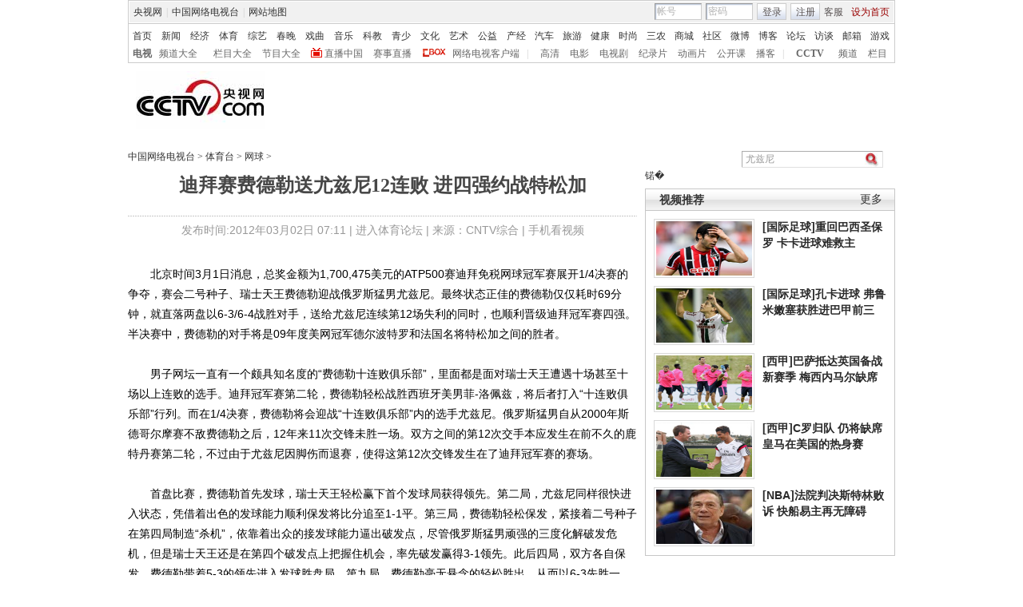

--- FILE ---
content_type: application/javascript
request_url: http://www.cctv.com/playcfg/video_content.js
body_size: 2661
content:
var shibo_videojs = "http://js.player.cntv.cn/creator/expo_bg_ad.js";
var shibo_addcalljs = "http://www.cctv.com/Library/ad/addCall.js";
var shibo_channeljs = "http://www.cctv.com/Library/ad/channelId.js";
var shibo_channelId = "CN24";
var shibo_adcalldomain = "2010expotv.com";
var shibo_width = "960";
var shibo_height = "480";
var shibo_sysSource = "2010expotv";
var shibo_isLogin = "y";
var shibo_userId = "001";
var shibo_hour24DataURL = "";
var shibo_isCycle = "false";
var shibo_wideMode = "normal";
var shibo_defaultRate = "low";
var shibo_isAutoPlay = "true";

var news_videojs = "http://js.player.cntv.cn/creator/news_standard1.js";
var news_addcalljs = "http://www.cctv.com/Library/ad/addCall.js";
var news_channeljs = "http://www.cctv.com/Library/ad/channelId.js";
var news_channelId = "CN02";
var news_adcalldomain = "news.cntv.cn";
var news_width = "559";
var news_height = "314";
var news_sysSource = "news";
var news_isLogin = "y";
var news_userId = "001";
var news_hour24DataURL = "";
var news_isCycle = "false";
var news_wideMode = "normal";
var news_defaultRate = "low";
var news_isAutoPlay = "true";

var shijiebei_videojs = "http://js.player.cntv.cn/creator/worldcup_bg_ad.js";
var shijiebei_addcalljs = "http://www.cctv.com/Library/ad/addCall.js";
var shijiebei_channeljs = "http://www.cctv.com/Library/ad/channelId.js";
var shijiebei_channelId = "worldcup";
var shijiebei_adcalldomain = "worldcup.cntv.cn";
var shijiebei_width = "640";
var shijiebei_height = "480";
var shijiebei_sysSource = "worldcup";
var shijiebei_isLogin = "y";
var shijiebei_userId = "001";
var shijiebei_hour24DataURL = "";
var shijiebei_isCycle = "false";
var shijiebei_wideMode = "normal";
var shijiebei_defaultRate = "low";
var shijiebei_isAutoPlay = "true";

var channelId_168 = "auto";
var adcalldomain_168 = "auto.cntv.cn";
var width_168 = "960";
var height_168 = "480";
var sysSource_168 = "auto";
var isLogin_168 = "y";
var userId_168 = "001";
var hour24DataURL_168 = "";
var isCycle_168 = "false";
var wideMode_168 = "normal";
var defaultRate_168 = "low";
var isAutoPlay_168 = "true";

var channelId_175 = "igongyi";
var adcalldomain_175 = "igongyi.cntv.cn";
var width_175 = "960";
var height_175 = "480";
var sysSource_175 = "auto";
var isLogin_175 = "y";
var userId_175 = "001";
var hour24DataURL_175 = "";
var isCycle_175 = "false";
var wideMode_175 = "normal";
var defaultRate_175 = "low";
var isAutoPlay_175 = "true";

var channelId_236 = "CN80";
var adcalldomain_236 = "mall.cntv.cn";
var width_236 = "960";
var height_236 = "480";
var sysSource_236 = "auto";
var isLogin_236 = "y";
var userId_236 = "001";
var hour24DataURL_236 = "";
var isCycle_236 = "false";
var wideMode_236 = "normal";
var defaultRate_236 = "low";
var isAutoPlay_236 = "true";

var channelId_116 = "CN04";
var adcalldomain_116 = "sports.cntv.cn";
var width_116 = "960";
var height_116 = "480";
var sysSource_116 = "sports";
var isLogin_116 = "y";
var userId_116 = "001";
var hour24DataURL_116 = "";
var isCycle_116 = "false";
var wideMode_116 = "normal";
var defaultRate_116 = "low";
var isAutoPlay_116 = "true";

var channelId_126 = "CN05";
var adcalldomain_126 = "jingji.cntv.cn";
var width_126 = "960";
var height_126 = "480";
var sysSource_126 = "jingji";
var isLogin_126 = "y";
var userId_126 = "001";
var hour24DataURL_126 = "";
var isCycle_126 = "false";
var wideMode_126 = "normal";
var defaultRate_126 = "low";
var isAutoPlay_126 = "true";

var channelId_115 = "CN02";
var adcalldomain_115 = "news.cntv.cn";
var width_115 = "960";
var height_115 = "480";
var sysSource_115 = "news";
var isLogin_115 = "y";
var userId_115 = "001";
var hour24DataURL_115 = "";
var isCycle_115 = "false";
var wideMode_115 = "normal";
var defaultRate_115 = "low";
var isAutoPlay_115 = "true";

var channelId_189 = "CN45";
var adcalldomain_189 = "taihai.cntv.cn";
var width_189 = "960";
var height_189 = "480";
var sysSource_189 = "taihai";
var isLogin_189 = "y";
var userId_189 = "001";
var hour24DataURL_189 = "";
var isCycle_189 = "false";
var wideMode_189 = "normal";
var defaultRate_189 = "low";
var isAutoPlay_189 = "true";

var channelId_231 = "CN59";
var adcalldomain_231 = "yueyu.cntv.cn";
var width_231 = "960";
var height_231 = "480";
var sysSource_231 = "yueyu";
var isLogin_231 = "y";
var userId_231 = "001";
var hour24DataURL_231 = "";
var isCycle_231 = "false";
var wideMode_231 = "normal";
var defaultRate_231 = "low";
var isAutoPlay_231 = "true";

var channelId_233 = "CN41";
var adcalldomain_233 = "ipr.cntv.cn";
var width_233 = "856";
var height_233 = "480";
var sysSource_233 = "ipr";
var isLogin_233 = "y";
var userId_233 = "001";
var hour24DataURL_233 = "";
var isCycle_233 = "false";
var wideMode_233 = "normal";
var defaultRate_233 = "low";
var isAutoPlay_233 = "true";

var channelId_229 = "CN96";
var adcalldomain_229 = "www.taihaitv.cn";
var width_229 = "960";
var height_229 = "480";
var sysSource_229 = "taihaitv";
var isLogin_229 = "y";
var userId_229 = "001";
var hour24DataURL_229 = "";
var isCycle_229 = "false";
var wideMode_229 = "normal";
var defaultRate_229 = "low";
var isAutoPlay_229 = "true";

var channelId_183 = "kuailehanyu";
var adcalldomain_183 = "kuailehanyu.cntv.cn";
var width_183 = "960";
var height_183 = "480";
var sysSource_183 = "news";
var isLogin_183 = "y";
var userId_183 = "001";
var hour24DataURL_183 = "";
var isCycle_183 = "false";
var wideMode_183 = "normal";
var defaultRate_183 = "low";
var isAutoPlay_183 = "true";

var channelId_134 = "pinglun";
var adcalldomain_134 = "pinglun.cntv.cn";
var width_134 = "960";
var height_134 = "480";
var sysSource_134 = "news";
var isLogin_134 = "y";
var userId_134 = "001";
var hour24DataURL_134 = "";
var isCycle_134 = "false";
var wideMode_134 = "normal";
var defaultRate_134 = "low";
var isAutoPlay_134 = "true";

var channelId_184 = "sannong";
var adcalldomain_184 = "sannong.cntv.cn";
var width_184 = "960";
var height_184 = "480";
var sysSource_184 = "news";
var isLogin_184 = "y";
var userId_184 = "001";
var hour24DataURL_184 = "";
var isCycle_184 = "false";
var wideMode_184 = "normal";
var defaultRate_184 = "low";
var isAutoPlay_184 = "true";

var channelId_188 = "fangtan";
var adcalldomain_188 = "fangtan.cntv.cn";
var width_188 = "960";
var height_188 = "480";
var sysSource_188 = "news";
var isLogin_188 = "y";
var userId_188 = "001";
var hour24DataURL_188 = "";
var isCycle_188 = "false";
var wideMode_188 = "normal";
var defaultRate_188 = "low";
var isAutoPlay_188 = "true";

var channelId_185 = "arts";
var adcalldomain_185 = "arts.cntv.cn";
var width_185 = "960";
var height_185 = "480";
var sysSource_185 = "news";
var isLogin_185 = "y";
var userId_185 = "001";
var hour24DataURL_185 = "";
var isCycle_185 = "false";
var wideMode_185 = "normal";
var defaultRate_185 = "low";
var isAutoPlay_185 = "true";

var channelId_170 = "style";
var adcalldomain_170 = "style.cntv.cn";
var width_170 = "960";
var height_170 = "480";
var sysSource_170 = "news";
var isLogin_170 = "y";
var userId_170 = "001";
var hour24DataURL_170 = "";
var isCycle_170 = "false";
var wideMode_170 = "normal";
var defaultRate_170 = "low";
var isAutoPlay_170 = "true";

var channelId_138 = "military";
var adcalldomain_138 = "military.cntv.cn";
var width_138 = "960";
var height_138 = "480";
var sysSource_138 = "news";
var isLogin_138 = "y";
var userId_138 = "001";
var hour24DataURL_138 = "";
var isCycle_138 = "false";
var wideMode_138 = "normal";
var defaultRate_138 = "low";
var isAutoPlay_138 = "true";

var channelId_180 = "museum";
var adcalldomain_180 = "museum.cntv.cn";
var width_180 = "960";
var height_180 = "480";
var sysSource_180 = "news";
var isLogin_180 = "y";
var userId_180 = "001";
var hour24DataURL_180 = "";
var isCycle_180 = "false";
var wideMode_180 = "normal";
var defaultRate_180 = "low";
var isAutoPlay_180 = "true";

var channelId_179 = "hsjy";
var adcalldomain_179 = "hsjy.cntv.cn";
var width_179 = "960";
var height_179 = "480";
var sysSource_179 = "news";
var isLogin_179 = "y";
var userId_179 = "001";
var hour24DataURL_179 = "";
var isCycle_179 = "false";
var wideMode_179 = "normal";
var defaultRate_179 = "low";
var isAutoPlay_179 = "true";

var channelId_174 = "shaanxi";
var adcalldomain_174 = "shaanxi.cntv.cn";
var width_174 = "960";
var height_174 = "480";
var sysSource_174 = "news";
var isLogin_174 = "y";
var userId_174 = "001";
var hour24DataURL_174 = "";
var isCycle_174 = "false";
var wideMode_174 = "normal";
var defaultRate_174 = "low";
var isAutoPlay_174 = "true";

var channelId_173 = "tibet";
var adcalldomain_173 = "tibet.cntv.cn";
var width_173 = "960";
var height_173 = "480";
var sysSource_173 = "news";
var isLogin_173 = "y";
var userId_173 = "001";
var hour24DataURL_173 = "";
var isCycle_173 = "false";
var wideMode_173 = "normal";
var defaultRate_173 = "low";
var isAutoPlay_173 = "true";


var channelId_208 = "travel";
var adcalldomain_208 = "travel.cntv.cn";
var width_208 = "960";
var height_208 = "480";
var sysSource_208 = "news";
var isLogin_208 = "y";
var userId_208 = "001";
var hour24DataURL_208 = "";
var isCycle_208 = "false";
var wideMode_208 = "normal";
var defaultRate_208 = "low";
var isAutoPlay_208 = "true";

var channelId_200 = "it";
var adcalldomain_200 = "it.cntv.cn";
var width_200 = "960";
var height_200 = "480";
var sysSource_200 = "news";
var isLogin_200 = "y";
var userId_200 = "001";
var hour24DataURL_200 = "";
var isCycle_200 = "false";
var wideMode_200 = "normal";
var defaultRate_200 = "low";
var isAutoPlay_200 = "true";

var channelId_38 = "tv";
var adcalldomain_38 = "tv.cn";
var width_38 = "640";
var height_38 = "480";
var sysSource_38 = "news";
var isLogin_38 = "y";
var userId_38 = "001";
var hour24DataURL_38 = "";
var isCycle_38 = "false";
var wideMode_38 = "normal";
var defaultRate_38 = "low";
var isAutoPlay_38 = "true";



var yayunhui_videojs = "http://js.player.cntv.cn/creator/worldcup_bg_ad.js";
var yayunhui_addcalljs = "http://www.cctv.com/Library/ad/addCall.js";
var yayunhui_channeljs = "http://www.cctv.com/Library/ad/channelId.js";
var yayunhui_channelId = "yayun";
var yayunhui_adcalldomain = "yayun.cntv.cn";
var yayunhui_width = "640";
var yayunhui_height = "480";
var yayunhui_sysSource = "yayun";
var yayunhui_isLogin = "y";
var yayunhui_userId = "001";
var yayunhui_hour24DataURL = "";
var yayunhui_isCycle = "false";
var yayunhui_wideMode = "normal";
var yayunhui_defaultRate = "low";
var yayunhui_isAutoPlay = "true";



var channelId_214 = "jxhsly";
var adcalldomain_214 = "jxhsly.cntv.cn";
var width_214 = "960";
var height_214 = "480";
var sysSource_214 = "news";
var isLogin_214 = "y";
var userId_214 = "001";
var hour24DataURL_214 = "";
var isCycle_214 = "false";
var wideMode_214 = "normal";
var defaultRate_214 = "low";
var isAutoPlay_214 = "true";


var channelId_190 = "ydcm";
var adcalldomain_190 = "ydcm.cntv.cn";
var width_190 = "960";
var height_190 = "480";
var sysSource_190 = "news";
var isLogin_190 = "y";
var userId_190 = "001";
var hour24DataURL_190 = "";
var isCycle_190 = "false";
var wideMode_190 = "normal";
var defaultRate_190 = "low";
var isAutoPlay_190 = "true";


var channelId_223 = "donghua";
var adcalldomain_223 = "donghua.cntv.cn";
var width_223 = "640";
var height_223 = "480";
var sysSource_223 = "donghua";
var isLogin_223 = "y";
var userId_223 = "001";
var hour24DataURL_223 = "";
var isCycle_223 = "false";
var wideMode_223 = "normal";
var defaultRate_223 = "low";
var isAutoPlay_223 = "true";


var channelId_228 = "CN49";
var adcalldomain_228 = "mongol.cntv.cn";
var width_228 = "617";
var height_228 = "366";
var sysSource_228 = "mongol";
var isLogin_228 = "y";
var userId_228 = "001";
var hour24DataURL_228 = "";
var isCycle_228 = "false";
var wideMode_228 = "normal";
var defaultRate_228 = "low";
var isAutoPlay_228 = "true";

var channelId_238 = "CN58";
var adcalldomain_238 = "nongye.cntv.cn";
var width_238 = "640";
var height_238 = "480";
var sysSource_238 = "nongye";
var isLogin_238 = "y";
var userId_238 = "001";
var hour24DataURL_238 = "";
var isCycle_238 = "false";
var wideMode_238 = "normal";
var defaultRate_238 = "low";
var isAutoPlay_238 = "true";


var channelId_269 = "CN90";
var adcalldomain_269 = "kr.cntv.cn";
var width_269 = "640";
var height_269 = "480";
var sysSource_269 = "kr";
var isLogin_269 = "y";
var userId_269 = "001";
var hour24DataURL_269 = "";
var isCycle_269 = "false";
var wideMode_269 = "normal";
var defaultRate_269 = "low";
var isAutoPlay_269 = "true";

var channelId_131 = "315";
var adcalldomain_131 = "315.cntv.cn";
var width_131 = "960";
var height_131 = "480";
var sysSource_131 = "315";
var isLogin_131 = "y";
var userId_131 = "001";
var hour24DataURL_131 = "";
var isCycle_131 = "false";
var wideMode_131 = "normal";
var defaultRate_131 = "low";
var isAutoPlay_131 = "true";

var channelId_272 = "cp";
var adcalldomain_272 = "cp.cctv.com";
var width_272 = "960";
var height_272 = "480";
var sysSource_272 = "cp";
var isLogin_272 = "y";
var userId_272 = "001";
var hour24DataURL_272 = "";
var isCycle_272 = "false";
var wideMode_272 = "normal";
var defaultRate_272 = "low";
var isAutoPlay_272 = "true";

var channelId_267 = "uyghur";
var adcalldomain_267 = "uyghur.cntv.cn";
var width_267 = "960";
var height_267 = "480";
var sysSource_267 = "uyghur";
var isLogin_267 = "y";
var userId_267 = "001";
var hour24DataURL_267 = "";
var isCycle_267 = "false";
var wideMode_267 = "normal";
var defaultRate_267 = "low";
var isAutoPlay_267 = "true";

var channelId_276 = "eurocup";
var adcalldomain_276 = "eurocup.cntv.cn";
var width_276 = "960";
var height_276 = "480";
var sysSource_276 = "eurocup";
var isLogin_276 = "y";
var userId_276 = "001";
var hour24DataURL_276 = "";
var isCycle_276 = "false";
var wideMode_276 = "normal";
var defaultRate_276 = "low";
var isAutoPlay_276 = "true";

var channelId_275 = "2012";
var adcalldomain_275 = "2012.cntv.cn";
var width_275 = "960";
var height_275 = "410";
var sysSource_275 = "2012";
var isLogin_275 = "y";
var userId_275 = "001";
var hour24DataURL_275 = "";
var isCycle_275 = "false";
var wideMode_275 = "normal";
var defaultRate_275 = "low";
var isAutoPlay_275 = "true";

var channelId_271 = "kazakh";
var adcalldomain_271 = "kazakh.cntv.cn";
var width_271 = "960";
var height_271 = "480";
var sysSource_271 = "kazakh";
var isLogin_271 = "y";
var userId_271 = "001";
var hour24DataURL_271 = "";
var isCycle_271 = "false";
var wideMode_271 = "normal";
var defaultRate_271 = "low";
var isAutoPlay_271 = "true";


--- FILE ---
content_type: application/javascript
request_url: http://js.player.cntv.cn/creator/outside.js
body_size: 1709
content:
var version = '0.171.5.8.9.6.3.5';
var adversion =     'ad0.171.5.8.4.5.3..';
var html5PlayerWidth ;
var html5PlayerHeight ;
var canPlayM3u8 = false;
function isIPad() {
        return /(iphone|ipad)/i.test(navigator.userAgent)|| /(Android)/i.test(navigator.userAgent);
} 
function IsMaxthon()
{
    try{
         window.external.max_invoke("GetHotKey");
        return true;
     }catch(ex){
        return false;
     }
}
function createPlayer(playerId,w,h)
{
	var fo ;

  html5PlayerWidth = w;
  html5PlayerHeight = h;
	if(IsMaxthon())
	{
		fo = new SWFObject("http://player.cntv.cn/standard/cntvOutSidePlayer.swf?v="+version+"&a="+Math.random(), playerId, w, h, "10.0.0.0", "#000000");
	}else
	{
		fo = new SWFObject("http://player.cntv.cn/standard/cntvOutSidePlayer.swf?v="+version, playerId, w, h, "10.0.0.0", "#000000");
	}
	fo.addVariable("configPath", "http://js.player.cntv.cn/xml/config/outside.xml");
	fo.addVariable("widgetsConfig", "http://js.player.cntv.cn/xml/widgetsConfig/outside.xml");
	fo.addVariable("referrer", document.referrer);
	fo.addVariable("dynamicDataPath", "http://vdn.apps.cntv.cn/api/getHttpVideoInfo.do");
	fo.addVariable("isUseDynamicData", "true");
	fo.addVariable("dynamicFrequency", "1.0");
	fo.addVariable("wideMode", "normal");
	fo.addVariable("videoId", "outside");
	fo.addVariable("tai", "outside");
	fo.addVariable("logoImageURL", "");
	fo.addVariable("floatLogoTrigger", "false");
	fo.addVariable("isP2pInstall", "true");
	fo.addParam("wmode", "window");
	fo.addParam("quality", "high");
	fo.addParam("menu","false");
	fo.addParam("allowFullScreen", "true");fo.addVariable("gulouPath", "http://115.182.34.19/log/getSmallWindowLog.php");
	fo.addParam("allowScriptAccess","always");fo.addVariable("useP2pMode","true");
	fo.addVariable("showRelative","true");fo.addVariable("showGooglePauseAd","false");
	fo.addVariable("relativeListUrl","http://js.player.cntv.cn/xml/relative/Default.xml");
	 //fo.addParam("isConviva","false");
	return fo;
}
function writePlayer(fo,divId)
{
	if(isIPad())
	{
		var jsDataUrl = "http://vdn.apps.cntv.cn/api/getIpadVideoInfo.do?pid=" + fo.getVariable("videoCenterId") + "&tai=ipad";
		includeHtml5PlayerJs('http://js.player.cntv.cn/creator/html5player_standard.js',divId,jsDataUrl);
	}else
	{
		fo.write(divId);
	}
}
 function includeHtml5PlayerJs(file,divId,jsDataUrl)
{
    var _doc = document.getElementsByTagName('head')[0];
    var js = document.createElement('script');
    js.setAttribute('type', 'text/javascript');
    _doc.appendChild(js);
    js.onload = function () 
    {
     //alert('Firefox2、Firefox3、Safari3.1+、Opera9.6+ support js.onload');
     createHtml5Player(divId,html5PlayerWidth,html5PlayerHeight,jsDataUrl);
    }
    js.onreadystatechange = function ()
    {
      if (js.readyState == 'loaded' || js.readyState == 'complete') 
      {
        // alert('IE6、IE7 support js.onreadystatechange');
        createHtml5Player(divId,html5PlayerWidth,html5PlayerHeight,jsDataUrl);
      }
    }
   js.setAttribute('src', file);
   return false;
}

--- FILE ---
content_type: application/javascript
request_url: http://sports.cntv.cn/library/script/page.js
body_size: 21099
content:
/*
UTF-8, no BOM
3.0模板用脚本
15:27 2008-12-19
*/
var Base={
	setCookie:function(sName, sValue){
		var date=new Date();
		date.setTime(date.getTime()+31536000000);
		document.cookie = sName + "=" + escape(sValue) + "; expires=" + date.toGMTString();
	},
    delCookie:function(sName){
        if(Base.getCookie(name)){
            document.cookie=sName+"="+((domain)?"; domain="+dm:"")+"; expires=Thu, 01-Jan-70 00:00:01 GMT";
        }
    },
	getCookie:function(sName){
		var aCookie = document.cookie.split("; ");
		for (var i=0; i < aCookie.length; i++)
		{
			var aCrumb = aCookie[i].split("=");
			if (sName == aCrumb[0]) 
				return unescape(aCrumb[1]);
		}
		return "";
	},
    trimL:function(txt){
		return txt.replace(/^\s*/,"");
	},
    trimR:function(txt){
		return txt.replace(/\s*$/,"");
	},
    trim:function(txt){
		return this.trimL(this.trimR(txt));
	},
	/*check explorer type
	*/
	isIE6:function(){
		return navigator.userAgent.indexOf('MSIE')>0&&navigator.userAgent.indexOf('6')>0;
	},
	isIE:function(){
		return navigator.userAgent.indexOf('MSIE')>0;
	},
	isOpera:function(){
		return navigator.userAgent.indexOf('Opera')>-1;
	},
	isMoz:function(){
		return navigator.userAgent.indexOf('Mozilla/5.')>-1;
	}
};


/*
dom
*/
var Dom={
/*
node
*/
//$ -> getBy
    $id:function(nodeId){
    	if(typeof nodeId=='string'){
    		return document.getElementById(nodeId);
    	}else if(typeof nodeId=='object'){
    		return nodeId;
    	}else{
			return false;
		}
    },
	$idInNode:function(nodeId, pNode){// have not finish
		if(!pNode){
			return Dom.$id(nodeId);
		}else{
			return false;
		}
    },
    $tagInNode:function(tagName, pNode){
		if(!pNode){
			pNode=document;
		}
		reNodes=pNode.getElementsByTagName(tagName);
		if(reNodes&&reNodes.length){
			return reNodes;
		}else{
			return false;
		}
    },
//reXxxx -> use to return value
    $tagInNodeChild:function(tagName, pNode){
		if(!pNode){
			pNode=document;
		}
		var nodes=pNode.childNodes;
		if(!(nodes&&nodes.length)){return false;}
		var reNodes=[];
		for(var i=0; i<nodes.length; i++){
			var node=nodes[i];
			if(node.nodeName.toLowerCase()==tagName){
				reNodes[reNodes.length]=node;
			}
		}
		if(reNodes.length){
			return reNodes;
		}else{
			return false;
		}
    },
    $withClassInNodeChild:function(className, pNode){
		if(!pNode){
			pNode=document;
		}
		var nodes=pNode.childNodes;
		if(!(nodes&&nodes.length)){return false;}
		var reNodes=[];
		for(var i=0; i<nodes.length; i++){
			var node=nodes[i];
			if(node.className.toLowerCase()==className){
				reNodes[reNodes.length]=node;
			}
		}
		if(reNodes.length){
			return reNodes;
		}else{
			return false;
		}
    },
    /*$hasClassInNodeChild:function(className, pNode){},*/
    $tagWithClassInNode:function(tagName, className, pNode){
		var nodes=Dom.$tagInNode(tagName, pNode);
		var reNodes=[];
		for(var i=0; i<nodes.length; i++){
			var node=nodes[i];
			if(Dom.isClass(className, node)){
				reNodes[reNodes.length]=node;
			}
		}
		return reNodes;
	},
    $tagHasClassInNode:function(tagName, className, pNode){
		var nodes=Dom.$tagInNode(tagName, pNode);
		if(!nodes){return false;}
		var reNodes=[];
		for(var i=0; i<nodes.length; i++){
			var node=nodes[i];
			if(Dom.hasClass(className, node)){
				reNodes[reNodes.length]=node;
			}
		}
		if(reNodes.length){
			return reNodes;
		}else{
			return false;
		}
	},
    $tagHasClassInNodeChild:function(tagName, className, pNode){
		var nodes=Dom.$tagInNodeChild(tagName, pNode);
		if(!nodes){return false;}
		var reNodes=[];
		for(var i=0; i<nodes.length; i++){
			var node=nodes[i];
			if(Dom.hasClass(className, node)){
				reNodes[reNodes.length]=node;
			}
		}
		if(reNodes.length){
			return reNodes;
		}else{
			return false;
		}
	},
/*
class
*/
	isClass:function(className, node){
		if((!node)||(!className)){return null;}
		var reFlag=false;
		if(node.className==className){
			reFlag=true;
		}
		return reFlag;
	},
	hasClass:function(className, node){
		if((!className)||(!node)||(!node.className)){return false;}
		return (new RegExp('(?:^|\\s+)' + className + '(?:\\s+|$)').test(node.className));
	},
	addClass:function(className, node){
		if((!className)||(!node)){return false;}
		if(Dom.hasClass(className, node)){return true;}
		var newClassName=node.className?node.className+' '+className:className;
		node.className=newClassName;
		return true;
	},
	removeClass:function(className, node){
		if(!(Dom.hasClass(className, node))){return;}
		var nodeClassName=node.className;
		if(nodeClassName==className){
			nodeClassName="";
		}else{
			nodeClassName=Base.trim(nodeClassName.replace(new RegExp('(?:^|\\s+)' + className + '(?:\\s+|$)', 'g'), ""));
		}
		node.className=nodeClassName;
	},
	replaceClass:function(className, newClassName, node){
		if(className===newClassName){return;}
		if(!(Dom.hasClass(className, node))){
			Dom.addClass(newClassName, node);
			return;
		}
		node.className=Base.trim(node.className.replace((new RegExp('(?:^|\\s+)' + className + '(?:\\s+|$)', 'g')), ' '+newClassName +' '));
		if(Dom.hasClass(className, node)){
			Dom.replaceClass(className, newClassName, node);
		}
	},
	setClass:function(className, node){
		node.className=className;
	},
	clearClass:function(node){
		node.className="";
	},
	
	isAncestor: function(haystack, needle){
		haystack = Dom.$id(haystack);
		if (!haystack || !needle) { return false; }
		
		if (haystack.contains && (navigator.userAgent.toLowerCase().indexOf('safari') == -1)) { // safari "contains" is broken
			return haystack.contains(needle);
		}else if ( haystack.compareDocumentPosition ) {
			return !!(haystack.compareDocumentPosition(needle) & 16);
		}else { // loop up and test each parent
			var parent = needle.parentNode;
			
			while (parent) {
				if (parent == haystack) {
					return true;
				}else if (!parent.tagName || parent.tagName.toUpperCase() == 'HTML') {
					return false;
				}
				parent = parent.parentNode;
			}
			return false;
		}     
	}

};

var kEvent=(function(){

return {
	addEvent: function(element, name, observer, useCapture) {
		try{
			element=Dom.$id(element);
			if(element.addEventListener){
				element.addEventListener(name, observer, useCapture);
			}else if(element.attachEvent){
				element.attachEvent('on' + name, observer);
			}
		}catch(e){}
	},
	
	delEvent: function(el, sType, fn) {
		if (window.removeEventListener) {
			el.removeEventListener(sType, fn, false);
		} else if (window.detachEvent) {
			el.detachEvent("on" + sType, fn);
		}
	},

	getTarget: function(ev) {
		var t = ev.target || ev.srcElement;
		return this.resolveTextNode(t);
	},
	
	resolveTextNode: function(node) {
		/* if (node && node.nodeName && 
				 "#TEXT" == node.nodeName.toUpperCase()) {*/
		if (node && 3 == node.nodeType) {
			return node.parentNode;
		} else {
			return node;
		}
	},
	
	getRelatedTarget: function(ev) {
		var t = ev.relatedTarget;
		if (!t) {
			if (ev.type == "mouseout") {
				t = ev.toElement;
			} else if (ev.type == "mouseover") {
				t = ev.fromElement;
			}
		}
		return this.resolveTextNode(t);
	},
	
	stopEvent: function(ev) {
		this.stopPropagation(ev);
		this.preventDefault(ev);
	},
	
	stopPropagation: function(ev) {
		if (ev.stopPropagation) {
			ev.stopPropagation();
		} else {
			ev.cancelBubble = true;
		}
	},
	
	preventDefault: function(ev) {
		if (ev.preventDefault) {
			ev.preventDefault();
		} else {
			ev.returnValue = false;
		}
	}
}


})();


var kStyle={
	blankImgSrc: "http://www.cctv.com/library/image/dot/dot_blank.gif",
	fixPngBg: function(element){
		if(typeof element=='string'){element=Dom.$id(element);}
		if((!(element.currentStyle))||((navigator.appName.toLowerCase().indexOf('internet explorer'))==-1)){return;}
		var xSrc=kStyle.getRealStyle(element).backgroundImage;
		if(xSrc.indexOf('.png')==-1){
			return;
		}
		element.style.backgroundImage="none";
		element.style.filter ="progid:DXImageTransform.Microsoft.AlphaImageLoader(enabled=true,sizingMethod='scale', src='"+xSrc.substring(5, xSrc.length-2)+"')";
		/*var links=element.getElementByTagName("a");
		for(var i=0;i<links.length;i++){
			links[i].style.position="relative";
		}*/
	},
	fixPngImg: function(element){
		if(typeof element=='string'){element=Dom.$id(element);}
		if(!(jQuery.browser.msie && jQuery.browser.version<'7.0')){return;}
		var xSrc=element.src;
		if(xSrc.indexOf('.png')==-1){
			return;
		}
		element.src=this.blankImgSrc;
		element.style.filter ="progid:DXImageTransform.Microsoft.AlphaImageLoader(enabled=true,sizingMethod='scale', src='"+xSrc+"')";
	},
	getRealStyle: function(element){
		var reStyle;
		element=Dom.$id(element);
		if(!element){
			return false;
		}
		if (element.currentStyle){
			reStyle = element.currentStyle;
		}else if (window.getComputedStyle){
			reStyle = window.getComputedStyle(element, null);
		}else{
			reStyle = null;
		}
		return reStyle;
	},
	setAtt: (function(){
				if (Base.isIE()) {
					return (function(el, property, val) {
						switch (property) {
							case 'opacity':
								if (typeof el.style.filter == 'string' ) {
									el.style.filter = 'alpha(opacity=' + val * 100 + ')';
									if (!el.currentStyle || !el.currentStyle.hasLayout) {
										el.style.zoom = 1;
									}
								}
								break;
							default:
								el.style[property] = val;
						}
					});
				} else {
					return (function(el, property, val) {
						el.style[property] = val;
					});
				}
			})(),
	getAtt: (function(){
		var patterns = {
			HYPHEN: /(-[a-z])/i
		};
		var toCamel = function(property) {
			if ( !patterns.HYPHEN.test(property) ) {
				return property; // no hyphens
			}
			
			if (propertyCache[property]) { // already converted
				return propertyCache[property];
			}
			
			while( patterns.HYPHEN.exec(property) ) {
				property = property.replace(RegExp.$1,
						RegExp.$1.substr(1).toUpperCase());
			}
			
			propertyCache[property] = property;
			return property;
		};

		if (document.defaultView && document.defaultView.getComputedStyle) {
        	return (function(el, property) {
				var value = null;
				
				var computed = document.defaultView.getComputedStyle(el, '');
				if (computed) { // test computed before touching for safari
					value = computed[toCamel(property)];
				}
				
				return el.style[property] || value;
        	});
		} else if (document.documentElement.currentStyle && Base.isIE()) {// IE method
			return (function(el, property) {
				switch( toCamel(property) ) {
					case 'opacity' :// IE opacity uses filter
						var val = 100;
						try { // will error if no DXImageTransform
							val = el.filters['DXImageTransform.Microsoft.Alpha'].opacity;
						} catch(e) {
							try { // make sure its in the document
								val = el.filters('alpha').opacity;
							} catch(e) {}
						}
						return val / 100;
						break;
					default:
						// test currentStyle before touching
						var value = el.currentStyle ? el.currentStyle[property] : null;
					return ( el.style[property] || value );
				}
        	});
		} else { // default to inline only
			return (function(el, property) {return el.style[property];});
		}
	})()
};

var kAnimator={
	FPS:30,
	create:function(){
		
	},
	getPV:function(v1, v2, percent, Method){//取进度值
		var reV=(v2-v1)*Math.sin(Math.PI*percent/2)+v1;
		return reV;
	}
};
var Animation_FPS=Animation_FPS||30;

Math.getDegree=function(radian){
	return radian*180/(Math.PI);
};
Math.getRadian=function(degree){
	return degree*(Math.PI)/180;
};

Date.prototype.getWeekBegin=function(b){
	(b === undefined) && (b = 1);
	var diff=this.getDay()-b;
	if(diff < 0){diff+=7;}
	return (new Date(this.getTime()-diff*86400000));
};
Date.prototype.getYMD=function(){
	var reV01=this.getFullYear()+"-"+(this.getMonth()+1)+"-"+this.getDate();
	return reV01;
};
Date.prototype.setYMD=function(sYMD){
	try{
		var d=sYMD.split("-");
		this.setFullYear(d[0], d[1]-1, d[2]);
		return this;
	}catch(e){return false;}
};
Date.fromYMD=function(sYMD){
	try{
		var d=sYMD.split("-");
		return (new Date(d[0], d[1]-1, d[2]));
	}catch(e){return}
};

/**
 * addVideo('/Library/media/data/football.wmv', 320, 240, true, {type:"wmv"});
*/

if(typeof addVideo !== 'function'){
	function addVideo(src, w, h, isAutoPlay, isPlayCount ,opt){
		var objId='media_' + new Date().getTime();
		var strMoz='<embed ';
		strMoz+='type="application/x-mplayer2" ';
		strMoz+='pluginspage="http://www.microsoft.com/Windows/Downloads/Contents/Products/MediaPlayer/" ';
		strMoz+='name="mediaObjectId" ';
		strMoz+='filename="mediaSrcForReplace" ';
		strMoz+='autostart="mediaIsAutoStartForReplace" ';
		strMoz+='enablecontextmenu="1" ';
		strMoz+='clicktoplay="1" ';
		strMoz+='enablepositioncontrols="0" ';
		strMoz+='showcontrols="1" ';
		strMoz+='showdisplay="0" ';
		strMoz+='showstatusbar="1" ';
		strMoz+='showtracker="1" ';
		strMoz+='width="mediaWidthForReplace" ';
		strMoz+='height="mediaHeightForReplace"> ';
		//strMoz+='playcount="mediaIsPlayCountForReplace" ';
		strMoz+='</embed>';
		//使用查找替换的方法，进行初始化
		var strIE='<object classid="CLSID:22D6f312-B0F6-11D0-94AB-0080C74C7E95" codebase="http://activex.microsoft.com/activex/controls/mplayer/en/nsmp2inf.cab#Version=5,1,52,701" ';
		strIE+='id="mediaObjectId" ';
		strIE+='type="application/x-oleobject" ';
		strIE+='width="mediaWidthForReplace" ';
		strIE+='height="mediaHeightForReplace">';
		strIE+='<param name="AnimationAtStart" value="true">';
		strIE+='<param name="AutoRewind" value="-1">';
		strIE+='<param name="AutoStart" value="mediaIsAutoStartForReplace">';
		strIE+='<param name="AutoSize" value="0">';
		strIE+='<param name="Balance" value="0">';
		strIE+='<param name="ClickToPlay" value="true">';
		strIE+='<param name="EnableContextMenu" value="true">';
		strIE+='<param name="EnablePositionControls" value="true">';
		strIE+='<param name="FileName" value="mediaSrcForReplace">';
		strIE+='<param name="PlayCount" value="mediaIsPlayCountForReplace">';
		strIE+='<param name="ShowControls" value="true">';
		strIE+='<param name="ShowStatusBar" value="1">';
		strIE+='<param name="ShowTracker" value="true">';
		strIE+='</object>';
		try{
			var strToInsert=(Base.isIE())?strIE:strMoz;
			var mediaRef;
			if(src && (typeof src=='string')){
				strToInsert=strToInsert.replace(/mediaSrcForReplace/, src);
			}else{
				strToInsert=strToInsert.replace(/mediaSrcForReplace/, "");
			}
			if(w && (typeof parseInt(w)=='number')){
				strToInsert=strToInsert.replace(/mediaWidthForReplace/, w);
			}else{
				strToInsert=strToInsert.replace(/mediaWidthForReplace/, '320');
			}
			if(h && (typeof parseInt(h)=='number')){
				strToInsert=strToInsert.replace(/mediaHeightForReplace/, h);
			}else{
				strToInsert=strToInsert.replace(/mediaHeightForReplace/, '240');
			}
			if(isAutoPlay){
				strToInsert=strToInsert.replace(/mediaIsAutoStartForReplace/, '1');
			}else{
				strToInsert=strToInsert.replace(/mediaIsAutoStartForReplace/, '0');
			}
			if(isPlayCount){
				strToInsert=strToInsert.replace(/mediaIsPlayCountForReplace/, isPlayCount);
			}else{
				strToInsert=strToInsert.replace(/mediaIsPlayCountForReplace/, '0');
			}
			if(opt && opt.id && (typeof opt.id=='string')){
				objId=opt.id;
			}
			strToInsert=strToInsert.replace(/mediaObjectId/, objId);
			document.write(strToInsert);
			mediaRef= window[opt.id] || document[opt.id];
			return mediaRef;
		}catch(ex){return;}
	}
}

var winLoadFuns= winLoadFuns || [];
var addWinLoadFuns= function(fn){//fn -> function 一个函数
	if(typeof fn == 'function'){
		winLoadFuns.push(fn);
	}
};
kEvent.addEvent(
	window,
	"load",
	function(){
		if(winLoadFuns&&winLoadFuns.length){
			var i, fn;
			for(i=0; (fn=winLoadFuns[i]); i++){
				if(typeof fn=='function'){
					fn();
				}
			}
		}
	}
);

var Debug=Debug||{};
Debug.parseObj=function(obj, needFormat){
	var reS=[];
	if(typeof obj == "object"){
		reS.push("{");
		if(needFormat){
			reS.push("<br />\r");
		}
		for(var i in obj){
			if(needFormat){
				reS.push("<span class=\"p\" style=\"color:#c00;\">"+i+"</span>:<span class=\"p\" style=\"color:#00c;\">"+obj[i]+"</span>");
			}else{
				reS.push(i+":"+obj[i]);
			}
			if(needFormat){
				reS.push(",<br />\r");
			}else{
				reS.push(",");
			}
		}
		if(reS.length>1){
			if(needFormat){
				reS[reS.length-1]="<br />\r}";
			}else{
				reS[reS.length-1]="}";
			}
		}else{
			reS.push("}");
		}
	}
	return reS.join("");
};


/*
更新: 10:03 2007-2-27
*/
var Module = Module||{};

var module=function(moduleId,obt){
  this.elmId = moduleId;
  this.tabsId = this.elmId+'_tabs';
  this.contentIdPreText = this.elmId+'_content_';
  if(obt){
	  this.mTab = new Module.Tabs(this.tabsId, this.contentIdPreText,obt);}
  else{
	 this.mTab = new Module.Tabs(this.tabsId, this.contentIdPreText); 
	 }
  
};
/*
标签页的页面结构说明：
* 将id(例如: 'm_sample_01') 添加到div.md 中
* 在div.md_hd 中添加ul.mh_tabs，并添加id+'_tabs' (例如: 'm_sample_01_tabs')
* 在div.md_bd 中添加和标签一样多的div，并给它们添加id，id 命名是 div.md 中的id+'_content_x'(例如: 'm_sample_01_content_1' ~ ) 其中x 是这些div 的序号，从1 开始。除了第一个，其他几个都添加style="display: none;" 属性
添加脚本：
* (new module('m_sample_01')).initTabs();
*/
module.prototype.initTabs=function(){
    this.mTab.init();
  };
module.prototype.initTabsHover=function(){
    this.mTab.initHover();
  };

Module.Tabs=function(nodeId, contentIdPreText,obt){
	var tabs_id = nodeId;
  var tabs= jQuery("#" + nodeId + " li"),
    tabCurI= null;
  var tabCons= [];
  var tabBtns = [],
    tabBtn,
    tabEvent = "click";
	/*2010-4-28 roll*/
var currentPage,timer,duration;
if(obt){
	currentPage=0;
	timer=null;
	duration=obt.duration?obt.duration:3000;
}
  function changeContent(targetIndex){
    tabCons[tabCurI].css('display', 'none');
    tabCons[targetIndex].css('display', '');
    tabCurI = targetIndex;
  }
//2009-5-12 jack 方便外部访问
  this.changetab  = function (targetIndex){
	  
    try{
      if(targetIndex === tabCurI){return null;}
     
	  	if(this["changefun"]!=undefined){
	  		changefun(targetIndex,tabCurI,tabs_id);
	  	}
	
	  tabs[tabCurI].removeClass('cur');
      tabs[targetIndex].addClass('cur');
      changeContent(targetIndex);
	 
    }catch(ex){
		console.log("err");
	}
  }
  
  function chgTab(targetIndex){
	  
    try{
      if(targetIndex === tabCurI){return null;}
	 if(this["changefun"]!=undefined){
	  	changefun(targetIndex,tabCurI,tabs_id);
	  }
      tabs[tabCurI].removeClass('cur');
      tabs[targetIndex].addClass('cur');
      changeContent(targetIndex);
	  if(this["changeafterfun"]!=undefined){
	  	changeafterfun(targetIndex,tabCurI,tabs_id);
	  }
    }catch(ex){}
  }
  /*翻页数*/
  function funNext(curr_){
	  var index=curr_;
	  index+=1;
	  if(index>tabs.length-1) index=0;
	  return index;
}
function funRoll(){
	chgTab(currentPage);
	currentPage=funNext(currentPage);
}

  function initTabs(){
    tabs.each(function(i, _tab){
        _tab = tabs[i] = jQuery(_tab);
        tabBtn = tabBtns[i] = _tab.find('a:first');
    	(tabCurI==null) && _tab.hasClass('cur') && (tabCurI=i);
		
        tabBtn[tabEvent](function(ev){
            if(tabEvent=="click" && _tab.hasClass('cur')){return true;}
            chgTab(i);
			currentPage=i;
            return false;
          });
    });
	(tabCurI==null) && (tabCurI=0);
    tabs.each(function(i, _tab){
    	tabCons[i] = jQuery("#" + contentIdPreText + (i + 1));
		
		if(i !== tabCurI){
			tabCons[i].css('display', 'none');
		}else{
			tabCons[i].css('display', '');
		}
  	});
	/*翻页效果*/
if(obt){
	if(obt.roll){
		chgTab(currentPage);
		timer=setInterval(funRoll,duration);
	}
}
	
  }
  
  this.init=function(){
    initTabs();
  };
  this.initHover=function(){
    tabEvent = "mouseover";
    initTabs();
  };

};

/**
集合: kPage
更新: 10:24 2007-2-27
功能: 页面操作相关
函数列表: 
  fixColsHeight(col, opt) 对齐页面模块
  initFixColsHeight(opt) 调用[对齐页面模块]来对其所有模块
  
*/

var kPage={
  fixColsHeight: function(_row, opt){
    var maxH=0;
    var heights=[];
    var cols = jQuery(_row).children("div").filter(function(i){return (jQuery(this).attr("class").indexOf("col_") !== -1)});
    
    if(cols.length <= 1){return true;}
    
    cols.each(function(i, _col){
      var h = _col.offsetHeight;
      heights[i] = h;
      (h > maxH) && (maxH = h);
    });
    
    cols.each(function(i, _col){
      var hDiff = maxH - heights[i];
      if(hDiff > 0){
        var mb = jQuery("> div.md:last > div.md_bd", _col);
        if(mb.length > 0){
          mb.append(jQuery('<div class="vspace" style="height:' + hDiff + 'px;"></div>'))
        }
      }
    });
    
  },
  initFixColsHeight: function(opt){
    var pageBody = jQuery("#page_body");
    if(pageBody.length > 0){
      var pageRows = pageBody.children("div.column_wrapper");
      pageRows.each(function(i, _row){
        try{
          kPage.fixColsHeight(_row, opt);
        }catch(ex){}
      });
    }
  }
};

/*add by jay @ 2007-06-20 10:35*/
function initDropDown(elmId, tagName){
  if(!document.all || !elmId || !tagName){return null}
  jQuery('#' + elmId + ' ' + tagName).hover(function(){jQuery(this).addClass('hover')}, function(){jQuery(this).removeClass('hover')});
}

var ajaxLoadingImg = new Image();
ajaxLoadingImg.src="/library/image/ajax-loader.gif";

/** 
 * 缓存 ajax 对 url 的请求，考虑是否加一个过期验证
 * 适合 html 片段、json 数据、xml 文件（需要再实现），
 * 不太适合 script 标签，而一般 script 标签也不是通过 ajax 来请求 :)
 */
var ajaxDataCache = {};

function ajaxTab(tabId, tabConId, opt){
  jQuery(function(){new AjaxTab(tabId, tabConId, opt)});
}
function AjaxTab(tabId, tabConId, opt){

  var tabs= jQuery("#" + tabId + " li"),
    tabCurI= 0,
    tabCon= jQuery("#" + tabConId),
    btns = tabs.find("> a:first"),
    tabUrls = [],
    tabEvent = "click";
  
  function changeContent(url){
    if(url in ajaxDataCache){
      tabCon.html(ajaxDataCache[url]);
    }else{
      jQuery.get(url, function(data){ajaxDataCache[url]= data;tabCon.html(data)})
    }
  }

  function chgTab(targetIndex){
    try{
      if(targetIndex == tabCurI){return null;}
      tabs[tabCurI].removeClass('cur');
      tabs[targetIndex].addClass('cur');
      changeContent(tabUrls[targetIndex]);
      tabCurI = targetIndex;
    }catch(ex){}
  }
  
  function initTabs(){
    btns.each(function(i, _btn){
        _btn = btns[i] = jQuery(_btn);
        tabs[i]= jQuery(tabs[i]);
        _btn.attr("i", i);
        tabUrls[i] = _btn.attr("href");
        _btn.attr("href", "");
        _btn[tabEvent](function(ev){
            try{_btn[0].blur();}catch(ex){}
            chgTab(_btn.attr("i") || 0);
            return false;
          });
      });
  }
  initTabs();
}

/**
模块: 图像(水平翻页)滚动[imagePageView]
更新: 10:26 2007-2-27
参数: 
  @param  elm{String|Dom node}  需要添加滚动效果的模块
  @param  opt{Object}  动画效果的一些设置
    
    layout  水平或者垂直
    page    初始页数
    
    noBtn   不需要翻页按钮
    btnPrevExp  上一页按钮的选择表达式
    btnNextExp  下一页按钮的选择表达式
    
    noNavBtn      不需要页码小按钮
    navBtnBoxExp  页码小按钮容器的选择表达式
    
    autoscroll     是否自动翻页
    scrollduration 如果自动翻页，翻页间隔(单位 ms)
    
返回值: {Object}
功能: 将图片列表滚动起来(水平滚动)
页面结构限制: 
  在 div.image_list_box 之外添加id
  每个id 下面只能有1 个ul
  每个ul 下面的图片必须足够多(不能在1 行完全显示)才会滚动
*/
function ImagePageView(elmId, opt){
  var $ = jQuery;
  var elmRoot;
  if(typeof elmId === 'string'){
    elmRoot= jQuery('#'+elmId);
  }else{
    elmRoot= jQuery(elmId);
  }
  if(!elmRoot.length){return;}
  
  var scrollSpeed= 2;// 1s/500px 单位 ms/px
  
  var scrollPropName= 'left',
      itemSizePropName= 'offsetLeft',
      viewAreaSizePropName= 'width';
  
  var scrollH = true,
      initPage=0;
  if(opt){
    if(('layout' in opt) && (opt.layout == 'v')){
      scrollH= false;
      scrollPropName= 'top';
      itemSizePropName= 'offsetTop';
      viewAreaSizePropName= 'height';
    }
  }
  
  var scrollerW= elmRoot.children('div.image_list_box'),
      scroller= scrollerW.children('ul'),
      items= scroller.children('li'),//所有图片框的集合
      itemNum= items.length,
      item0= items[0],
      itemCur;
  
  scrollerW.css('position', 'relative');
  scrollerW.css('overflow', 'hidden');
  
	var itemSize= items[1][itemSizePropName]- item0[itemSizePropName],
    viewAreaSize= scrollerW[viewAreaSizePropName]();
  if(scrollH){
    scroller.css('width', "9999px");
    scroller.css('float', "left");
    scroller.css('position', "relative");
  }else{
    scroller.css('position', "absolute");
  }
  
  scrollH && scrollerW.css(viewAreaSizePropName, viewAreaSize);
  
  
  if (itemSize==0) itemSize=viewAreaSize;//田铮 09年08月07日加 删除此行则恢复原版
  
  var totalScrollSize= itemSize * itemNum;
  
 
  // 计算每次翻页的个数
	var scrollPageNum = Math.floor(viewAreaSize/itemSize),
	//var scrollPageNum=  1,
	totalPageNum= Math.ceil(itemNum/scrollPageNum),
    scrollDuration= scrollSpeed * scrollPageNum * itemSize,
    curPageNum= 0;
  if(opt && ('page' in opt) && opt.page){
    var p=parseInt(opt.page);
    if(p !== NaN){initPage=Math.max(0,Math.min(p,totalPageNum-1))}
  }
  
  function _scroll(){
    if (navBtns) {
      navBtns.each(function(_,elm){$(elm).removeClass('current')});
      //console.log(navBtns.filter(".current"));
      $(navBtns[curPageNum]).addClass('current');
    }
    var scrollProp= {};
    scrollProp[scrollPropName]= -items[scrollPageNum * curPageNum][itemSizePropName];// 目标位置应该是 目标页的第一个 item 的左坐标
    scroller.stop().animate(scrollProp, {"duration": scrollDuration});
  }
  
  
  
  var btnPrev,
      btnNext;
  
  if (opt && opt.noBtn) {
  
  }
  else{
    if (opt) {
      if (opt.btnPrevExp) {
        btnPrev = elmRoot.find(opt.btnPrevExp);
      }
      if (opt.btnNextExp) {
         btnNext = elmRoot.find(opt.btnNextExp);
      }
    }
    if (!btnPrev) {
      btnPrev = jQuery('<a class="previous" style="top:15px;" href="">&lt;&lt;</a>');
      btnNext = btnPrev.clone().html('&gt;&gt;').attr('class', 'next');
      
      elmRoot.append(btnPrev).append(btnNext);
      btnPrev.css('left', -5);
      btnNext.css('left', elmRoot.width() - btnNext.width() + 5);
      btnNext.css('right', 'auto');
    }
  }
  
  if (btnPrev) {
    // 翻页按钮
    btnPrev.click(function(){//图像选择列表  前n 张，需要向左移动，则style.left 应该减小
      this.blur();
      if (curPageNum > 0) {
        curPageNum--;
        _scroll();
      }
      return false;
    });
  }
  if (btnNext) {
    btnNext.click(function(){//图像选择列表  前n 张，需要向左移动，则style.left 应该减小
      this.blur();
      if (curPageNum < (totalPageNum - 1)) {
        curPageNum++;
        _scroll();
      }
      return false;
    });
  }
  
  var navBtnW,
      _mh,
      navBtns;
  if (opt && opt.noNavBtn) {}
  else {
    var genNavW=true;
    if(opt && opt.navBtnBoxExp){
      navBtnW = elmRoot.find(opt.navBtnBoxExp);
      genNavW=false;
    }else{
      navBtnW = jQuery('<div class="image_page_view_nav" style="top:7px;"></div>');
    }
    if(navBtnW){
      navBtns = [];
      
      var i = 0;
      while (i < totalPageNum) {
        (function(i){
          var _item = jQuery('<a href=""></a>');
          navBtns.push(_item);
          if (curPageNum == i) {
            _item.attr('class', 'current');
          }
          _item.appendTo(navBtnW);
          _item.attr('i', i);
          _item.click(function(){
            curPageNum = parseInt(_item.attr('i')) || 0;
            _scroll();
            return false;
          });
        })(i);
        i++;
      }
      navBtns = jQuery(navBtns);
      
      if(genNavW){
        _mh = elmRoot.parents('div.md').children('div.md_hd');
        navBtnW.css('left', ((_mh[0].offsetWidth - navBtnW[0].offsetWidth) / 2));
        _mh.css('position', 'relative');
        _mh.append(navBtnW);
      }
    }
  }
  if(initPage!=0){
    curPageNum=initPage;
    _scroll();
  }
  
  var autoscroll = (opt && 'autoscroll' in opt) ? opt.autoscroll : false,
      scrollduration = (opt && 'scrollduration' in opt) ? opt.scrollduration : 5000,
      scroll_timer = null;
	function funShow(){
      curPageNum += 1;
      if(curPageNum >= totalPageNum){
        curPageNum = 0;
      }
      _scroll();
    }
  if(autoscroll){
    scroll_timer = setInterval(funShow, scrollduration);
	elmRoot.hover(function(){clearInterval(scroll_timer);},function(){scroll_timer = setInterval(funShow, scrollduration);});
  }
	if (opt) {
		if (opt.hasOwnProperty("hover")) {
		
			items.each(function(i, _item){
				jQuery(_item).hover(function(){
					jQuery(_item).addClass(opt["hover"]);
				}, function(){
					jQuery(_item).removeClass(opt["hover"]);
				})
			});
		}
	}

  
}

function imagePageView(elmId, opt){
	
  var _f= new ImagePageView(elmId, opt);
  _f= null;
}
function imagePageViewV(elmId, opt){
  opt = opt || {};
  (!opt.layout) && (opt.layout = 'v');
  var _f= new ImagePageView(elmId, opt);
  _f= null;
}
/*
模块: 图像水平滚动[imageScroll]
更新: 10:26 2007-2-27
参数: 
  @param  elm{String|Dom node}  需要添加滚动效果的模块 id
  @param  opt{Object}  动画效果的一些设置
返回值: {Object}
功能: 将图片列表滚动起来(水平滚动)
页面结构限制: 
  在 div.image_list_box 之外添加id
  每个id 下面只能有1 个ul
  每个ul 下面的图片必须足够多(不能在1 行完全显示)才会滚动
*/

function ImageScroll(elmId, opt){
  var elmRoot;
  if(typeof elmId === 'string'){
    elmRoot= jQuery('#'+elmId);
  }else{
    elmRoot= jQuery(elmId);
  }
  if(!elmRoot.length){return;}
  var scrollDir= 'l';
  var scrollSpeed= (opt&&opt.speed)?opt.speed:15;//1000/50 单位 ms/px

  var scrollPropName= 'left',
    itemSizePropName= 'offsetLeft',
    viewAreaSizePropName= 'width';

  var aviableDir= {'l':'l',
           'left':'l',
           'r':'r',
           'right':'r',
           'b':'b',
           'bottom':'b',
           't':'t',
           'top':'t'};
  if(opt){
    ('dir' in opt) && (opt.dir in aviableDir) && (scrollDir = aviableDir[opt.dir]);
  }
  var scrollH= (scrollDir === 'r' || scrollDir === 'l');
  if(!scrollH){
    scrollPropName= 'top';
    itemSizePropName= 'offsetTop';
    viewAreaSizePropName= 'height';
  }
  
  var items= elmRoot.find('> div > ul > li'),//所有图片框的集合
    itemNum= items.length,

    scroller= items.parent(),//存放图片的ul, 滚动动画就是靠控制它的位置来实现的(滚动的整体)
    scrollerW= scroller.parent(),
    item0= items[0],
    itemSize= items[1][itemSizePropName] - item0[itemSizePropName],//一个图片框的宽度,
    viewAreaSize= scrollerW[viewAreaSizePropName]();

  if(scrollH && (scroller.height() < (1.2 * items.height()))){//如果没有2 行，则返回
    return;
  }

  if(scrollH){
    scrollerW.css({ 'width':viewAreaSize,
            'position':'relative',
            'overflow':'hidden'});
    scroller.css({'width':9999, 'position':'relative'});
  }else{
    elmRoot.css('overflow', 'hidden');
    scroller.css('position', 'relative');
  }

  jQuery.each(items.slice(0, Math.ceil(viewAreaSize / itemSize)),
       function(i, _item){
         scroller.append(_item.cloneNode(true));
       });
  items= scroller.children('li');
  var scrollArea= [0, -items[itemNum][itemSizePropName]];
  // 如果是向 左 或是 下 滚动，则互换滚动值域
  if(scrollDir === 'r' || scrollDir === 'b'){
    scrollArea[2]= scrollArea[0];
    scrollArea[0]= scrollArea[1];
    scrollArea[1]= scrollArea[2];
    scrollArea.length= 2;
  }

  function getScrollDuration(){
    return Math.abs(scrollSpeed * ((parseInt(scroller.css(scrollPropName), 10) || 0) - scrollArea[1]));
  }
  
  // 这个地方比较诡异，需要注意
  var scrollProp= {};
  scrollProp[scrollPropName]= scrollArea[1];
  scroller.css(scrollPropName, scrollArea[0]);
  function _scroll(){
    scroller.animate(scrollProp,
             {"duration": getScrollDuration(),
              "easing": "linear",
              'complete': function(){scroller.css(scrollPropName, scrollArea[0]);_scroll();}
             });
  }
  
  function startScroll(start){
    scroller.stop();
    // 明确给定说 start 才 start
    (start === true) && _scroll();
  }
  scrollerW.hover(startScroll, function(){startScroll(true);});
  startScroll(true);
}

function imageScroll(elmId, opt){
  jQuery(function(){
    var _f= new ImageScroll(elmId, opt);
    _f= null;
  });
}
function imageScrollV(elmId, opt){
  jQuery(function(){
    if(!opt || !('dir' in opt)){
      opt= {'dir': 't'};
    }
    var _f= new ImageScroll(elmId, opt);
    _f= null;
  });
}
/**
模块: 图像浏览[imageView]
更新: 10:26 2007-2-27
参数: 
  @param  elmId{String|Dom node}  要添加动画的element
  @param  opt{Object}  一些属性设置
返回值: {Object}
功能: 缩略图滚动(水平)浏览，点击大图切换
*/

function ImageView(elmId, opt){

  var elmRoot;
  if(typeof elmId === 'string'){
    elmRoot= jQuery('#'+elmId);
  }else{
    elmRoot= jQuery(elmId);
  }
  if(!elmRoot.length){return;}
  var scrollSpeed= 1;// 1s/500px 单位 ms/px
  var scrollPropName= 'left',
    scrollH= true,
    itemSizePropName= 'offsetLeft',
    viewAreaSizePropName= 'width';
  if(opt){
    ('layout' in opt) && (opt.layout === 'v') && (scrollH= false);
  }
  
  if(!scrollH){
    scrollPropName= 'top';
    itemSizePropName= 'offsetTop';
    viewAreaSizePropName= 'height';
  }
  var btnPad = opt && ('btnPad' in opt) && opt.btnPad || 56;
  var scrollPart= elmRoot.children('div.pic_list_box'),
      items= scrollPart.find('li'),//所有图片框的集合
      itemNum= items.length,
		
      scroller= items.parent(),//存放图片的ul, 滚动动画就是靠控制它的位置来实现的(滚动的整体)
      scrollerW= scroller.parent(),
      item0= items[0],
      itemCur,
      itemSize= items[1][itemSizePropName]- item0[itemSizePropName],
      viewAreaSize= scrollPart[viewAreaSizePropName]()-btnPad;// 好像只有水平的用到了，垂直的用不到
  
  scrollerW.css(viewAreaSizePropName, viewAreaSize);
  if(scrollH){
    
  }else{
    scrollPart.css('overflow', 'hidden');
  }
  
  scroller.css('position', 'relative');
  
  var totalScrollSize= itemSize * itemNum;
  
  // 计算每次翻页的个数
  var scrollPageNum= Math.floor(viewAreaSize/itemSize),
      totalPageNum= Math.ceil(itemNum/scrollPageNum),
      scrollDuration= scrollSpeed * scrollPageNum * itemSize,
      curPageNum= 0,
	  curr=0;
	
  var dataShowPart= elmRoot.children('div.text_box');//大图片显示区域
  
  //console.log(dataShowPart);return;
  
  var dataShowPic= dataShowPart.find('img'),
    dataShowTxt= dataShowPart.find('div.text_data');
  
  var btnPrev= scrollPart.children('a.previous'),
    btnNext= scrollPart.children('a.next');
  
  function _scroll(){
    var scrollProp= {};
    scrollProp[scrollPropName]= -items[scrollPageNum * curPageNum][itemSizePropName];// 目标位置应该是 目标页的第一个 item 的左坐标
    scroller.animate(scrollProp, {"duration": scrollDuration});
  }
  
  // 翻页按钮
  btnPrev.click(function(){//图像选择列表  前n 张，需要向左移动，则style.left 应该减小
    this.blur();
    if(curPageNum > 0){
      curPageNum--;
      _scroll();
    }
    return false;
  });
  btnNext.click(function(){//图像选择列表  前n 张，需要向左移动，则style.left 应该减小
    this.blur();
    if(curPageNum < (totalPageNum - 1)){
      curPageNum++;
      _scroll();
    }
    return false;
  });
  function ShowImage(curr_){
	dataShowPic.attr("src",jQuery(items[curr_]).find("a").attr("href")).parent().attr("href",jQuery(items[curr_]).find("a").attr('title'));
	items.removeClass("cur");
	jQuery(items[curr_]).addClass("cur");
	curPageNum=Math.floor((curr_)/scrollPageNum);
	_scroll();
	dataShowTxt.html(jQuery(items[curr_]).find("div.hide").html());
	
}
	function funNext(curr_){
		var index=curr_;
		index+=1;
		if(index>itemNum-1) index=0;
		return index;
	}
  function funShow(){
	  ShowImage(curr);
	  curr=funNext(curr);
  }
  
  var autoscroll = (opt && 'autoscroll' in opt) ? opt.autoscroll : false,
      scrollduration = (opt && 'scrollduration' in opt) ? opt.scrollduration : 5000,
      scroll_timer = null;
  if(autoscroll){
	ShowImage(curr);
	curr=funNext(curr);
    scroll_timer = setInterval(funShow, scrollduration);
	elmRoot.hover(function(){clearInterval(scroll_timer);},function(){scroll_timer = setInterval(funShow, scrollduration);});
  }
  
  var datas= {};
  
  items.each(function(i, _item){
      _item= jQuery(_item);
      _item.attr('i', i);
	  //alert("dd");
      _item.hover(function(){_item.addClass('hover')}, function(){_item.removeClass('hover')});
      _item.click(function(){
          itemCur && itemCur.removeClass('cur');
          itemCur= _item;
          _item.addClass('cur');
          var itemData= datas[_item.attr('i')];
          dataShowPic.attr('src', itemData.img.attr('href')).parent().attr('href', itemData.img.attr('title'));
          dataShowTxt.html(itemData.txt);
		  if(autoscroll){
			curr=i;	  
		}
          return false;
        });
      
      (!itemCur) && (_item.attr('class').indexOf('cur') !== -1) && (itemCur= _item);
      
      datas[_item.attr('i')]= {
          'img': _item.children('a'),
          'txt': _item.children('div.hide').html()
        };// 这样做 key 不知是否会有问题
      _item.children('div.hide').remove();
    });
}

function imageView(elmId, opt){
	
  jQuery(function(){
  	
    var _f= new ImageView(elmId, opt);
    _f= null;
  });
}

function imageView_v(elmId, opt){
  jQuery(function(){
  	
    var _f= new ImageView(elmId, {'layout': 'v'});
    _f= null;
  });
}
/**
 图像(渐隐渐显)浏览
 */
function ImageTransform(elmId){
  var elmRoot;
  if (typeof elmId === 'string') {
    elmRoot = jQuery('#' + elmId);
  }
  else {
    elmRoot = jQuery(elmId);
  }
  if (!elmRoot.length) {
    return;
  }
  
  var items = elmRoot.children('div.image_list_box'), itemNum = items.length, iCur = 0;
  
  items.each(function(i, _item){
    _item = jQuery(_item);
    items[i] = _item;
    (i !== 0) && _item.css('display', 'none');
  });
  
  var item0 = items[0], item$ = items[itemNum - 1];
  
  var delayTime = 5000;
  function nextItem(){
    var ic = iCur;
    iCur += 1;
    if (iCur >= itemNum) {
      iCur = 0;
    }
    items[ic].animate({
      'opacity': 0.1
    }, {
      "duration": 700,
      'complete': function(){
        items[ic].css('display', 'none');
        items[iCur].css('display', '');
        items[iCur].animate({
          'opacity': 1
        }, {
          "duration": 700,
          'complete': function(){
            setTimeout(nextItem, delayTime);
          }
        });
      }
    });
  }
  setTimeout(nextItem, delayTime);
}

function image_transform(elmId, opt){
  jQuery(function(){
    new ImageTransform(elmId, opt);
  });
}
function ImageSlide2(a){
  var $ = jQuery;
  var elmRoot = $("#"+a),
    tbs = elmRoot.find("tbody");
  if(tbs.length < 2){
    return;
  }
  
  var datas = [],
    curIndex = 0,
    delayTime = 5000,
    autoSlide = true,
    hoverPause = false,
    isHover = false;
  var d_image = $("div.mainImage", tbs[0]),
    d_page = $("div.page", tbs[0]),
    d_text = $("div.textDesc", tbs[0]);
  datas.push([d_image.html(), d_text.html()]);
  $("tr", tbs[1]).each(function(a, b){
    var c = $("td", b);
    datas.push([c[0].innerHTML, c[1].innerHTML]);
  });
  tbs[1].parentNode.removeChild(tbs[1]);
  function buidPage(){
    btnsStr = [];
    for(var i = 0, iM = datas.length; i < iM; i++){
      var _i = i + 1;
      if(i == curIndex){
        btnsStr.push('<b>'+_i+'</b>');
      }else{
        btnsStr.push('<a href="#'+_i+'" onclick="'+btnEvFn+'('+i+');return false;">'+_i+'</a>');
      }
    }
    d_page.html(btnsStr.join(" "));
  }
  
  function show(targetIndex){
    if(autoSlide){
      clearTimeout(timer);
      timer = setTimeout(_slide, delayTime);
    }
    curIndex = targetIndex;
    (curIndex >= datas.length) && (curIndex = 0);
    (curIndex < 0) && (curIndex = datas.length - 1);
    d_image.html(datas[curIndex][0]);
    d_text.html(datas[curIndex][1]);
    buidPage();
  }
  var id = imageSlide2.instanceId++;
  imageSlide2[id] = {"show": show};
  var btnEvFn = 'imageSlide2[\''+ id +'\'].show';
  
  buidPage();
  var timer = null;
  function _slide(){
    if(hoverPause && isHover){
      clearTimeout(timer);
      timer = setTimeout(_slide, delayTime);
      return;
    }
    show(curIndex+1);
  }
  autoSlide && setTimeout(_slide, delayTime);
  
  elmRoot.hover(function(){isHover = true}, function(){isHover = false});
}
function imageSlide2(a){
  jQuery(function(){ImageSlide2(a)});
}
imageSlide2.instanceId = 0;

function accordion(elmId, opt){
  jQuery(function(){
    new Accordion(elmId, opt);
  });
}
function Accordion(elmId, opt){
  var elmRoot;
  if(typeof elmId === 'string'){
    elmRoot= jQuery('#'+elmId);
  }else{
    elmRoot= jQuery(elmId);
  }
  if(!elmRoot.length){return;}
  var btnExp= '> ul > li > h3',
    itemExp= '> ul > li',
    curClassName= 'cur',
    elmHover;
  if(opt){
    ('btnExp' in opt) && (btnExp = opt.btnExp);
    ('itemExp' in opt) && (itemExp = opt.itemExp);
    ('curClassName' in opt) && (curClassName = opt.curClassName);
    
    // {'elmExp': '> ul > li', 'className': 'hover'}
    ('hover' in opt) && (elmHover = opt.hover);
  }
  
  var items= elmRoot.find(itemExp),
    btns= elmRoot.find(btnExp),
    curItem,
    heightCur,
    heightNormal;
  
  if(elmHover && elmHover.elmExp){
    elmRoot.find(elmHover.elmExp).hover(function(){jQuery(this).addClass(elmHover.className)}, function(){jQuery(this).removeClass(elmHover.className)})
  }
  
  items.each(function(i, _item){
    _item= jQuery(_item);
    /*
    console.log('_item.height is: ' + _item.height());
    console.log('_item.css(\'height\') is: ' + _item.css('height'));
    console.log('_item[0].offsetHeight is: ' + _item[0].offsetHeight);
    */
    var btn= jQuery(btns[i]);
    btn.attr('i', i);
    _item.attr('i', i);
    _item.css('overflow', 'hidden');
    if(_item.attr('class')){
      if(!curItem && (_item.hasClass(curClassName))){
        curItem= _item;
        heightCur= _item.height();
      }
      if(!heightNormal && (!_item.hasClass(curClassName))){
        heightNormal= _item.height();
      }
    }else{
      if(!heightNormal){
        heightNormal= _item.height();
        // - (parseInt(_item.css('paddingTop')) || 0 + parseInt(_item.css('paddingBottom')) || 0 + parseInt(_item.css('borderTopWidth')) || 0 + parseInt(_item.css('borderBottomWidth')) || 0)
      }
    }
    var animateItem;
    btn.click(function(){
      if(curItem === _item){return;}
      animateItem && animateItem.stop();
      
      heightNormal = _item.height();
      heightCur = curItem.height();
      
      curItem.css('height', heightCur);
      _item.css('height', heightNormal);
      
      _item.addClass(curClassName);
      animateItem= curItem;
      curItem= _item;
      
      //console.log(heightCur, heightNormal);
      animateItem.animate({'height': heightNormal},
                {
                'step2': function(n){
                    _item.css('height', Math.max(Math.abs(heightCur + heightNormal - n), 0));
                  },
                'duration': 300,
                'complete': function(){
                    animateItem.removeClass(curClassName);
                    animateItem.css('height', '');
                    _item.css('height', '');
                  }
                });
        return false;
      });
    });
    
  //alert(heightCur);
  //alert(heightNormal);
}

function TextScroll(elmId, step, opt){
  
  var elmRoot= jQuery('#'+elmId);
  if(elmRoot.length == 0){return;}
  
  var scroller = elmRoot.find('> ul'),
    items = scroller.find('> li'),
    itemNum = items.length,
    iCur = 0;
  scroller.css('position', 'absolute');
  var ulh=scroller.height();
  scroller.html(scroller.html() + scroller.html());
  items= scroller.find('> li');
  
  var scHeight = elmRoot[0].offsetHeight;
  if(ulh<=scHeight) return;
  var step = (step)?step:50;
  function getScrollDuration(){
    return Math.abs(step * ((parseInt(scroller.css('top'), 10) || 0) - scrollArea[1]));
  }
  
  var scrollPropName = 'top';
  var scrollArea= [0, -items[itemNum].offsetTop];
  
  // 这个地方比较诡异，需要注意
  var scrollProp= {};
  scrollProp[scrollPropName]= scrollArea[1];
  scroller.css(scrollPropName, scrollArea[0]);
  function _scroll(){
    scroller.animate(scrollProp,
             {"duration": getScrollDuration(),
              "easing": "linear",
              'complete': function(){scroller.css(scrollPropName, scrollArea[0]);_scroll();}
             });
  }
  
  function startScroll(start){
    scroller.stop();
    // 明确给定说 start 才 start
    (start === true) && _scroll();
  }
  elmRoot.hover(startScroll, function(){startScroll(true);});
  startScroll(true);
}

function textScroll(elmId, step, opt){
  jQuery(function(){
    var _f= new TextScroll(elmId, step, opt);
    _f= null;
  });
}




function ImagePageViewAndScroll(rootid){
var jq=jQuery,
  inprogress = false,
  elmRoot = jq("#"+rootid),//div.image_page_view
  items = elmRoot.find("li"),//li
  itemNum = items.length,
  lastItem = items[itemNum-1],
  curPageNum = 0,
  
  p_item = elmRoot.find("ul"),//div.image_list_box>ul
  p_itemP0 = p_item[0].parentNode,//div.image_list_box
  p_itemP = jq(p_itemP0),
  leftMin = 0;

p_itemP.css({'position': 'relative', 'overflow': 'hidden', 'width': elmRoot[0].offsetWidth});
p_item.css({'width': '9999px', 'margin': '0'});

var leftMax = lastItem.offsetLeft + lastItem.offsetWidth,
  areaWidth = p_itemP0.offsetWidth,
  totalPageNum=Math.ceil(leftMax/areaWidth);

items.clone(true).appendTo(p_item);

if(!items.length || leftMax <= areaWidth){
  return;
}

var btnPrev = jq('<a class="previous" style="top:15px;" href="#"/>').html('&lt;&lt;'),
  btnNext = btnPrev.clone().html('&gt;&gt;').attr('class', 'next');
elmRoot.append(btnPrev).append(btnNext);
btnPrev.css('left', -5);
btnNext.css('left', elmRoot.width() - btnNext.width() + 5);
btnNext.css('right', 'auto');

var navBtnW = jq('<div class="image_page_view_nav" style="top:7px;"/>'),
  _md = elmRoot.parents('div.md'),
  _mh = _md.children('div.md_hd'),
  navBtns = [];
var _item,
  i = 0,
  basebtn=jq('<a href=""/>');
while (i < totalPageNum){
  (function(i){
  _item = basebtn.clone();
  navBtns.push(_item);
  if (curPageNum == i) {
    _item.attr('class', 'current');
  }
  _item.appendTo(navBtnW);
  _item.click(function(){
    this.blur();
    updatenav(i);
    _scrollto(areaWidth*i);
    return false;
  });
  })(i);
  i++;
}
navBtnW.css('left', ((_mh[0].offsetWidth - navBtnW[0].offsetWidth) / 2));
_mh.css('position', 'relative');
_mh.append(navBtnW);
navBtns = jq(navBtns);

function updatenav(idx){
  if(curPageNum==idx)return;
  navBtns.each(function(i, _btn){
  if(i==idx){
    jq(_btn).addClass('current');
  }else{
    jq(_btn).removeClass('current');
  }
  });
  curPageNum=idx;
}

function _scrollto(targetleft, auto_nav){
  var leftTarget = Math.min(leftMax, Math.max(leftMin, targetleft));
  if(p_itemP0.scrollLeft==leftTarget)return;
  if(auto_nav){
  updatenav(Math.floor(leftTarget/areaWidth));
  }
  p_itemP.stop();
  p_itemP.animate({"scrollLeft": leftTarget},
          {"duration": 400,
           "easing": "swing"}
          );
}
var leftCur;
btnPrev.click(function(ev){
  this.blur();
  if(curPageNum<=0){
  return false;
  }
  _scrollto((curPageNum - 1) * areaWidth, 1);
  return false;
});
btnNext.click(function(ev){
  this.blur();
  if(curPageNum>=(totalPageNum-1)){
  return false;
  }
  _scrollto((curPageNum + 1) * areaWidth, 1);
  return false;
});

function _autoScroll(r){
  if(inprogress){
  return;
  }
  if(r===true){
  p_itemP0.scrollLeft = leftMin;
  }
  inprogress = true;
  p_itemP.stop();
  p_itemP.animate({"scrollLeft": leftMax},
       {"duration": (leftMax - p_itemP0.scrollLeft) * 18,
        "easing": "linear",
        "step": function(){
          updatenav(Math.floor(p_itemP0.scrollLeft/areaWidth));
        },
        'complete': function(){
          inprogress = false;
          setTimeout(function(){_autoScroll(true);}, 0);
          }
       });
}

_md.hover(function(e){
  p_itemP.stop();
  inprogress = false;
},_autoScroll);

_autoScroll(true);
}

function imagePageViewAndScroll(){
var args = arguments;
jQuery(function(){
ImagePageViewAndScroll.apply(null, args);
});
}



function inputAutoClear(ipt){
  ipt.onfocus=function(){
  if(this.value==this.defaultValue){this.value='';}
  };
  ipt.onblur=function(){
  if(this.value==''){this.value=this.defaultValue;}
  };
  ipt.onfocus();
}


(function(jq){
if(jq.fn.TabMenusOpts){return}

jq.fn.extend({
TabMenusOpts: {
  activeEvent:"click",
  menusQuery:">*",
  contentsQuery:">*",
  menuOnCls:"cur",
  menuBeforeOnCls:"before_cur",
  contentOnCls:"cur",
  contentElm:null,
  handle_hoverIn:null,
  handle_hoverOut:null,
  handle_click:null,
  handle_menuon:null,
  handle_menuoff:null,
  initMenuOnIdx:0
},
TabMenus: function(opts){
  if(this.length != 1){
    this[0] && jq(this[0]).TabMenus(opts);
    return;
  }
  if(this.TabMenusInited){return}
  this.TabMenusInited=true;
  
  var o = this.TabMenusOpts = jq.extend({}, this.TabMenusOpts, opts);
  if(!o.contentElm)return;
  
  this.menuElm = this;
  this.menus = this.find(o.menusQuery);
  this.contentElm = o.contentElm;
  this.contents = this.contentElm.find(o.contentsQuery);
  
  if(!this.menus.length || !this.contents.length || this.menus.length != this.contents.length)return;
  
  this.menuOnIdx = null;
  this.menuActiving = false;
  
  var this_ = this;
  
  function fnempty(){}
  
  function activeMenu(idx){
    if(this_.menuActiving){return}
    this_.menuActiving = true;
    try{
    var m,c;
    if(this_.menuOnIdx !== null){
      if(this_.menuOnIdx==idx){this_.menuActiving = false;return}
      m = jq(this_.menus[this_.menuOnIdx]);
      c = jq(this_.contents[this_.menuOnIdx]);
      if(m && c){
        o.menuOnCls && m.removeClass(o.menuOnCls);
        o.contentOnCls && c.removeClass(o.contentOnCls);
        o.handle_menuoff && o.handle_menuoff(m, c, this_.menuOnIdx, this_);
        if(o.menuBeforeOnCls && (this_.menuOnIdx > 0)){jq(this_.menus[this_.menuOnIdx - 1]).removeClass(o.menuBeforeOnCls);}
      }
    }
    m = jq(this_.menus[idx]);
    m.addClass(o.menuOnCls);
    c = jq(this_.contents[idx]);
    c.addClass(o.contentOnCls);
    o.handle_menuon && o.handle_menuon(menuElm, c, idx, this_);
    if(o.menuBeforeOnCls && (idx > 0)){jq(this_.menus[idx - 1]).addClass(o.menuBeforeOnCls);}
    this_.menuOnIdx = idx;
    }catch(ex){}
    this_.menuActiving = false;
  }
  
  if(o.activeEvent){
    this.menus.each(function(idx, menu){
        var menuElm = jq(menu);
        
        try{
          if(o.activeEvent=='hover'){
            menuElm[o.activeEvent](function(ev){activeMenu(idx);o.handle_hoverIn && o.handle_hoverIn(ev)}, o.handle_hoverOut || fnempty);
          }else{
            menuElm.bind(o.activeEvent, function(ev){activeMenu(idx);ev.type=='click'&&o.handle_click&&o.handle_click(ev);return false;});
          }
        }catch(ex){}
      });
  }else{
    o.handle_click && this.menus.click(o.handle_click);
    (o.handle_hoverIn || o.handle_hoverOut) && this.menus.hover(o.handle_hoverIn || fnempty, o.handle_hoverOut || fnempty);
  }
  
  (o.initMenuOnIdx!==null) && this.menus[o.initMenuOnIdx] && activeMenu(o.initMenuOnIdx);
}
});

})(jQuery);
/**
专题脚本
*/
kEvent.addEvent(window, "load", 
				function(){
					if(Dom.$id('nav_box')){
						//kStyle.fixPngBg("nav_box");
						/*因青少导航问题*/
					}
				});
//kEvent.addEvent(window, "load", function(){kPage.initFixColsHeight({fixElm:'md_bd'});});


--- FILE ---
content_type: application/javascript
request_url: http://p.data.cctv.com/ge.js
body_size: 221
content:
window.goldlog=(window.goldlog||{});goldlog.Etag="ePbUISToDR8CAQOU2i0PURa2";goldlog.stag=2;